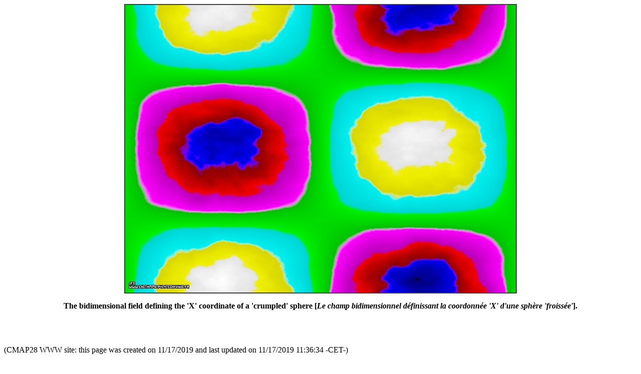

--- FILE ---
content_type: text/html
request_url: http://www.lactamme.polytechnique.fr/Mosaic/images/PROK.H1.cX.D/display.html
body_size: 4165
content:
<Html>
<Head>
<META NAME="Robots" CONTENT="index,follow">
<META NAME="Language" CONTENT="en">
<META NAME="Keywords" CONTENT="
a2m,
an 2000,
bogue,
bug,
bugix,
millenium bug,
year 2000 problem,
y2k,
y2k bug,
anaglyphs,
art and science,
artistic creation,
autostereograms,
celestial mechanics,
computer graphics,
deterministic chaos,
fractal geometry,
intertwinings,
mathematics,
natural phenomenon synthesis,
numerical simulation,
physics,
quantum mechanics,
rounding-off errors,
scientific visualization,
sensitivity to rounding-off errors,
software engineering,
stereograms,
texture synthesis,
virtual experimentation,
virtual space-time travel">
<META NAME="Description" CONTENT="The bidimensional field defining the 'X' coordinate of a 'crumpled' sphere (Le champ bidimensionnel definissant la coordonnee 'X' d'une sphere 'froissee').
This page belongs to a site that is A Virtual Machine for Exploring Space-Time and Beyond, as well as
the place where Art and Science meet together.
More than 7830 Scientific Visualizations
that open the door
of a new Copernican revolution for a travel
from the infinitely small to the infinitely big
(from Quantum Mechanics to Celestial Mechanics and Astrophysics).
Moreover, information is available about
fractal geometry,
numerical chaos,
rounding-off errors,
software engineering,
subjective chaos,
virtual chaos,
Y2K bug,...">
<Title>
AVirtualSpaceTimeTravelMachine
 : The bidimensional field defining the 'X' coordinate of a 'crumpled' sphere (Le champ bidimensionnel definissant la coordonnee 'X' d'une sphere 'froissee')</Title>
<!Creator: Jean-Francois Colonna>
<!Editor: Jean-Francois Colonna>
<META NAME="Author" CONTENT="Jean-Francois Colonna">
<!Contributor: None>
<!Development Site: CMAP28>
<!Creation Date: Unknown November 17 2019 -20191117000000->
<!Expiration Date: Never>
<!Language: English -Anglais->
<!Cover: Science, Education,...>
<!Description: Scientific Visualization>
<!Subject: Scientific Visualization>
<!Document Type: .html>
<!Data Format: .html, .jpg, .mpg>
<!Identifier: https://www.lactamme.polytechnique.fr/Mosaic/images/PROK.H1.cX.D/display.html>
<!Relation With Other Resources: None>
<!Source: CMAP (Centre de Mathematiques APpliquees) UMR CNRS 7641, Ecole Polytechnique, CNRS, France Telecom R&D>
<!Copyright: Copyright (c) 2019-2019>
<P>
</Head>
<Body>
<B><CENTER><IMG SRC="image.jpg" STYLE="BORDER:2px SOLID #3f3f3f" ALIGN="BOTTOM" ALT="" TITLE=""><P>The bidimensional field defining the 'X' coordinate of a 'crumpled' sphere [<I>Le champ bidimensionnel d&eacute;finissant la coordonn&eacute;e 'X' d'une sph&egrave;re 'froiss&eacute;e'</I>].</CENTER></B>
<BR><BR><BR>
(CMAP28 WWW site: this page was created on 11/17/2019 and last updated on 11/17/2019 11:36:34 -CET-)<BR>
<BR><BR><BR>
<A HREF="../../descripteurs/SurfaceProjector.01.Ang.html">[for more information about that kind of picture and/or process [<I>pour plus d'informations sur ce type d'image et/ou de processus</I>]]</A>
<BR>
<BR><BR>
<A HREF="../../descripteurs/Vcatalogue.11.html#EtiquetteRacineCalculees_PROK">[See all related pictures (including this one) [<I>Voir toutes les images associ&eacute;es (incluant celle-ci)</I>]]</A>
<BR><BR>
<A HREF="../../descripteurs/AVirtualSpaceTimeTravelMachine.Ang.html">[Go back to AVirtualMachineForExploringSpaceTimeAndBeyond [<I>Retour &agrave; AVirtualMachineForExploringSpaceTimeAndBeyond</I>]]</A>
<BR>
<A HREF="../../descripteurs/An2000.01.Fra.html">[<B>The Y2K bug [<I>Le bug de l'an 2000</I>]</B>]</A>
<BR>
<BR><A HREF="../../descripteurs/help..html">[<B>Site Map, Help and Search [<I>Plan du Site, Aide et Recherche</I>]</B>]</A>
<BR>
<A HREF="../../descripteurs/mail.01.vv.html">[Mail [<I>Courrier</I>]]</A>
<BR>
<A HREF="../../descripteurs/Informations_AboutPicturesAnimationsAndFiles.01.Ang.html">[About Pictures and Animations [<I>A Propos des Images et des Animations</I>]]</A>
<BR><BR><BR>
<A HREF="../../descripteurs/copyright.01..html"><H4>
Copyright (c) Jean-Fran&ccedil;ois Colonna, 2019.
<BR>
Copyright (c) CMAP (Centre de Math&eacute;matiques APpliqu&eacute;es) UMR CNRS 7641 / Ecole Polytechnique, 2019.
</H4>
<!ClefDeValidation=()></A>
</Body>
</Html>
